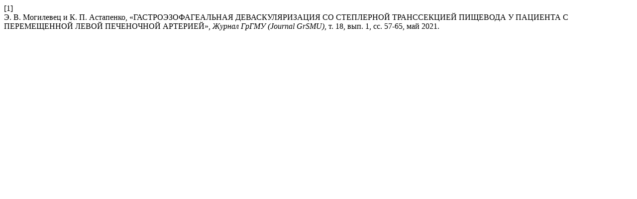

--- FILE ---
content_type: text/html; charset=UTF-8
request_url: http://journal-grsmu.by/index.php/ojs/citationstylelanguage/get/ieee?submissionId=2566
body_size: 531
content:
<div class="csl-bib-body">
  <div class="csl-entry"><div class="csl-left-margin">[1]</div><div class="csl-right-inline">Э. В. Могилевец и К. П. Астапенко, «ГАСТРОЭЗОФАГЕАЛЬНАЯ ДЕВАСКУЛЯРИЗАЦИЯ СО СТЕПЛЕРНОЙ ТРАНССЕКЦИЕЙ ПИЩЕВОДА У ПАЦИЕНТА С ПЕРЕМЕЩЕННОЙ ЛЕВОЙ ПЕЧЕНОЧНОЙ АРТЕРИЕЙ», <i>Журнал ГрГМУ (Journal GrSMU)</i>, т. 18, вып. 1, сс. 57-65, май 2021.</div></div>
</div>